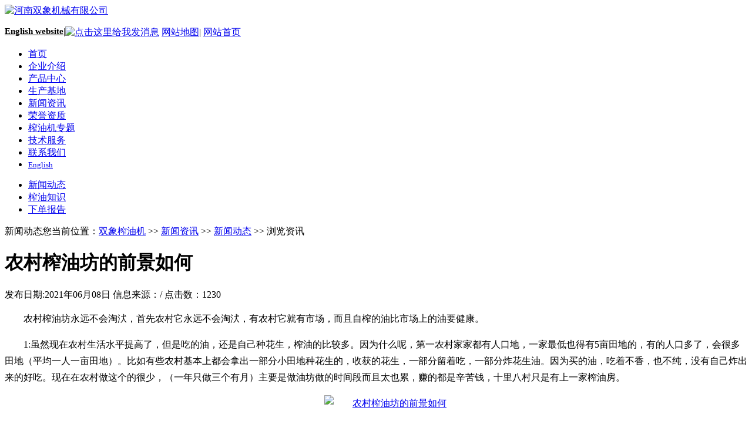

--- FILE ---
content_type: text/html
request_url: http://www.sxzyj.net/html/xwdt_1575_3334.html
body_size: 7034
content:
<!DOCTYPE HTML PUBLIC "-//W3C//DTD HTML 4.01 Transitional//EN" "http://www.w3c.org/TR/1999/REC-html401-19991224/loose.dtd">
<HTML xmlns="http://www.w3.org/1999/xhtml">
<head>
<meta http-equiv="Content-Type" content="text/html; charset=utf-8">
<meta name="viewport" content="width=device-width,initial-scale=1,minimum-scale=1,maximum-scale=1,user-scalable=no">
<meta name="format-detection" content="telephone=no">
<meta name="apple-mobile-web-app-capable" content="yes">
<meta name="apple-mobile-web-app-status-bar-style" content="black">
<meta http-equiv="X-UA-Compatible" content="IE=7, IE=9">
<title>农村榨油坊的前景如何--新闻动态--河南双象机械有限公司</title>
<meta name="keywords" content="农村榨油坊" />
<meta name="description" content="农村榨油坊永远不会淘汱，首先农村它永远不会淘汱，有农村它就有市场，而且自榨的油比市场上的油要健康。"/>
<link rel="stylesheet" type="text/css" href="/css/zyj_style.css">
<link rel="stylesheet" charset="utf-8" type="text/css" media="screen and (max-device-width: 768px)" href="/css/mobile.css" />
<link rel="shortcut icon" href="/images/bitbug_favicon.ico" /> 
<script type="text/javascript" src="/JS/jquery-1.7.2.min.js"></script>
</head>
<body>

<div id="logo">
<a href="http://www.sxzyj.net" class="logo_link"><img src="/images/logo.png" alt="河南双象机械有限公司"></a>
<p><p><a href="http://eng.zhayouji114.com/" style="float: left;font-size: 15px;text-shadow: -1px 0 white,0 1px white,1px 0 white,0 -1px white;
font-weight: 600;color: black;">English website</a><a style="float: left;">|
</a>
<a class="qq" target="_blank" href="http://wpa.qq.com/msgrd?v=3&uin=2765111466&site=qq&menu=yes"><img border="0" src="
/images/QQ_pic.png" alt="点击这里给我发消息" title="点击这里给我发消息"/></a> <a href="/sitemap.html">网站地图</a><a>|
</a>
<a href="/">网站首页</a> </p>
</div> 

<div id="nav">
<div class="menu">
		<ul class="menucon">
			<li><a href="http://www.sxzyj.net" title="首页" >首页</a></li>
 
<li><a href="/html/list_1588.html" title="企业介绍" >企业介绍</a></li>
 
<li><a href="/cpzx/" title="产品中心" >产品中心</a></li>
 
<li><a href="/html/list_1562.html" title="生产基地" >生产基地</a></li>
 
<li><a href="/html/list_1563.html" title="新闻资讯" >新闻资讯</a></li>
 
<li><a href="/html/list_1564.html" title="荣誉资质" >荣誉资质</a></li>
 
<li ><a href="/zyjzt/" title="专题" >榨油机专题</a></li>
 
<li><a href="/html/list_1567.html" title="技术服务" >技术服务</a></li>
 
<li><a href="/html/list_1568.html" title="联系我们" >联系我们</a></li>
<li style="width: 25%;"><a href="http://eng.zhayouji114.com/" title="Double Elephant Oil Press" style="font-size: small;">English</a></li>
		</ul>
	</div>
</div> 


<div class="zyj_banner">

</div>
<div id="cont">
  <div class="left_list">
    <div class="left_listh6"></div>
    <ul>
		  
<li><a href="/html/list_1575.html" title="榨油机行业动态" >新闻动态</a></li>
 
<li><a href="/html/list_1576.html" title="榨油知识" >榨油知识</a></li>
 
<li><a href="/html/list_1592.html" title="榨油机订购信息" >下单报告</a></li>

    </ul>
  </div>
  <div class="rigth_list">
    <div class="cont_tit">
		<p><span class="cont_title xwzx_tit">新闻动态</span><span class="your_where">您当前位置：<a  href="/">双象榨油机</a> >> <a  href="/html/list_1563.html">新闻资讯</a> >> <a  href="/html/list_1575.html">新闻动态</a> >> 浏览资讯</span></p>
    </div>
    <div class="cont_txt">
    <div class="news_neirong">
     <h1>农村榨油坊的前景如何</h1>
     <p class="newsnr_date"><span>发布日期:2021年06月08日   </span><span>信息来源：/  </span><span>点击数：<Script Language="Javascript" Src="/item/GetHits.asp?Action=Count&GetFlag=0&m=1&ID=3334"></Script>  </span></p>
     <p class="newsnr_txt"><div id="MyContent"><p style="text-indent: 2em; margin-bottom: 10px; line-height: 1.75em;">
	<span style="font-size: 16px;">农村榨油坊永远不会淘汱，首先农村它永远不会淘汱，有农村它就有市场，而且自榨的油比市场上的油要健康。</span></p>
<p style="text-indent: 2em; margin-bottom: 10px; line-height: 1.75em;">
	<span style="font-size: 16px;">1:虽然现在农村生活水平提高了，但是吃的油，还是自己种花生，榨油的比较多。因为什么呢，第一农村家家都有人口地，一家最低也得有5亩田地的，有的人口多了，会很多田地（平均一人一亩田地）。比如有些农村基本上都会拿出一部分小田地种花生的，收获的花生，一部分留着吃，一部分炸花生油。因为买的油，吃着不香，也不纯，没有自己炸出来的好吃。现在在农村做这个的很少，（一年只做三个有月）主要是做油坊做的时间段而且太也累，赚的都是辛苦钱，十里八村只是有上一家榨油房。</span></p>
<p style="text-indent: 2em; margin-bottom: 10px; line-height: 1.75em; text-align: center;">
	<a href="javascript:;" onclick="showimg('/UploadFiles/2021-06/2/202106081037594886.jpg');"><img src="/UploadFiles/2021-06/2/202106081037594886.jpg" alt="农村榨油坊的前景如何" onmousewheel="return bbimg(this)" onload="javascript:resizepic(this)" border="0"/></a></p>
<p style="text-indent: 2em; margin-bottom: 10px; line-height: 1.75em;">
	<span style="font-size: 16px;">2：在农村做榨油坊，冬季生意火爆，（收完花生之后才榨油）秋天把花生收完，晒干，到冬季就可以榨油吃了，每天都是人满为患。这个生意在农村不会被淘汰，除非你榨油缺斤短两，自己把自己牌子坏掉（俗称奸商）。诚实，诚信的做油坊前景光明。</span></p>
<p style="text-indent: 2em; margin-bottom: 10px; line-height: 1.75em;">
	<span style="font-size: 16px;">农村榨油坊现在来说是不错的。现在农村生活条件有所提高，在生活条件提高的同时也追求生活质量，所以说农民就拿自己种植的，没有打农药的花生，大豆，芝麻来榨油坊榨油，自己去榨油坊没有添加任何的防腐剂，也没有农药残留，所以加工榨油的还比较多榨油坊前景应该不错。</span></p>
<p style="text-indent: 2em; margin-bottom: 10px; line-height: 1.75em;">
	<span style="font-size: 16px;">更多</span><a href="/" style="font-size: 16px;">榨油机</a><span style="font-size: 16px;">产品知识请访问：</span><a href="/" style="font-size: 16px;">www.sxzyj.net</a><span style="font-size: 16px;">&nbsp;手机：15639480959（微信同号） 电话：0394-8687956&nbsp;刘经理</span></p>
<p style="text-indent: 2em; margin-bottom: 10px; line-height: 1.75em;">
	<span style="font-size: 16px;">相关阅读：</span></p>
<p style="text-indent: 2em; margin-bottom: 10px; line-height: 1.75em;">
	<a href="/html/xwdt_1575_3333.html" style="font-size: 16px;">榨油机全套设备大概多少钱</a></p>
<p style="text-indent: 2em; margin-bottom: 10px; line-height: 1.75em;">
	<a href="/html/zyzs_1576_3332.html" style="font-size: 16px;">榨油机配件主要有哪些</a></p>
<p>
	&nbsp;</p>
<section class="text-xmyeditor">
	<p>
		&nbsp;</p>
</section></div>
</p>
     <p ><img src="/image/sxzyjwxh.jpg" alt="双象榨油机官方微信二维码"></p>
 <p><!-- Baidu Button BEGIN -->
<div id="bdshare" class="bdshare_b" style="line-height: 12px;">
<img src="http://bdimg.share.baidu.com/static/images/type-button-1.jpg?cdnversion=20120831" />
<a class="shareCount"></a>
</div>
<script type="text/javascript" id="bdshare_js" data="type=button&amp;uid=5527758" ></script>
<script type="text/javascript" id="bdshell_js"></script>
<script type="text/javascript">
document.getElementById("bdshell_js").src = "http://bdimg.share.baidu.com/static/js/shell_v2.js?cdnversion=" + Math.ceil(new Date()/3600000);
</script>
<!-- Baidu Button END -->
<a class="fanh_a" href="/html/list_1575.html"></a>
</p>
 
     </div>
    <p class="fenye"> 上一篇：<a><a href="/html/xwdt_1575_3333.html" title="榨油机全套设备大概多少钱">榨油机全套设备大概多少钱</a></a>  下一篇：<a><a href="/html/xwdt_1575_3343.html" title="榨油机散热不好怎么办">榨油机散热不好怎么办</a></a>  </p>
    </div>
   
    <div class="xg_nlist">
    <div class="left_news">
      <h2>最新动态</h2>
        <ul>
			 
 <li><a href="/html/xwdt_1575_3321.html">双象榨油机关于极限化违禁词的声</a><span>2020-12-25</span></li>
 
 <li><a href="/html/zyzs_1576_3419.html">离心式滤油机和普通滤油机的区别</a><span>2022-12-06</span></li>
 
 <li><a href="/zyjzt_1593_6.html">卧式核桃榨油机的使用方法</a><span>2022-11-07</span></li>
 
 <li><a href="/html/zyzs_1576_3418.html">螺旋榨油机用久了产量变慢的原因</a><span>2022-11-02</span></li>
 
 <li><a href="/html/zyzs_1576_3417.html">农村开榨油坊利润如何</a><span>2022-10-10</span></li>
 
 <li><a href="/html/zyzs_1576_3416.html">榨油机主机震动太大和保养注意事</a><span>2022-10-06</span></li>
 
 <li><a href="/html/zyzs_1576_3415.html">离心式滤油机压力高不进油怎么回</a><span>2022-09-28</span></li>
 
 <li><a href="/html/zyzs_1576_3414.html">胡麻榨油机设备及价格介绍</a><span>2022-09-09</span></li>

            
        </ul>
    </div>
       <div class="rigth_news">
    <h2>相关推荐</h2>
        <ul>
           	 
 <li><a href="/yyzyj_1604_609.html" title="8公斤快速液压榨油机">8公斤快速液压榨油机</a><span>2014-02-13</span></li>
 
 <li><a href="/html/xwdt_1575_3321.html" title="双象榨油机关于极限化违禁词的声明">双象榨油机关于极限化违禁词的声</a><span>2020-12-25</span></li>
 
 <li><a href="/qzdzyj_1605_587.html" title="6YL-95A-1型全自动榨油机">6YL-95A-1型全自动榨油机</a><span>2014-01-07</span></li>
 
 <li><a href="/lxzyj_1603_585.html" title="6YL-120型螺旋榨油机">6YL-120型螺旋榨油机</a><span>2014-01-04</span></li>
 
 <li><a href="/lxzyj_1603_580.html" title="6YL-95型螺旋榨油机">6YL-95型螺旋榨油机</a><span>2013-12-26</span></li>
 
 <li><a href="/lxzyj_1603_575.html" title="6YL-125型螺旋榨油机">6YL-125型螺旋榨油机</a><span>2013-12-16</span></li>
 
 <li><a href="/qzdzyj_1605_610.html" title="6YL-130A一体化榨油机">6YL-130A一体化榨油机</a><span>2014-02-18</span></li>
 
 <li><a href="/lxzyj_1603_578.html" title="6YL-100型螺旋榨油机">6YL-100型螺旋榨油机</a><span>2013-12-21</span></li>

        </ul>
    </div>
    </div>
  </div>
  
</div>

<div id="bt_bq">
  <div class="bq_foot"> <span class="banquan">版权所有：河南双象机械有限公司<a href="http://beian.miit.gov.cn/"style="color:white;margin-left: 4px;" rel="nofollow">豫ICP备2021014171号-5</a></span>       
<div style="margin:0 auto;float:left;padding-left: 10px;padding-top: 10px; ">
		 		<a target="_blank" href="http://www.beian.gov.cn/portal/registerSystemInfo?recordcode=41160202000445" style="display:inline-block;text-decoration:none;height:20px;line-height:20px;"><img src="/images/gaba.png" style="float:left;"/><p style="float:left;height:20px;line-height:20px;margin: 0px 0px 0px 5px; color:#ffffff;">豫公网安备 41160202000445号</p></a>
		 	</div>

<script>
var _hmt = _hmt || [];
(function() {
  var hm = document.createElement("script");
  hm.src = "https://hm.baidu.com/hm.js?e566f6ed387b9c4b020cbc32f0f5ab6f";
  var s = document.getElementsByTagName("script")[0]; 
  s.parentNode.insertBefore(hm, s);
})();
</script>



	  <span class="lianjie"><a href="/Products/product__1603.html">螺旋榨油机</a><a href="/Products/product__1604.html">液压榨油机</a><a href="/Products/product__1605.html">自动榨油机</a><a href="/html/list_1568.html">联系方式</a><a title="河南双象机械有限公司" href="http://www.sxzyj.net">返回首页</a></span> </div>

<div id="code_img"></div>
<a id="gotop" href="javascript:void(0)"></a>
<script type="text/javascript">
function b(){
	h = 400;
	t = $(document).scrollTop();
	if(t > h){
		$('#gotop').show();
	}else{
		$('#gotop').hide();
	}
}

$(document).ready(function(e) {
	
	b();
	$('.zxkf_href').click(function(){
         $('#k_s_ol_floatWin_img').click()})

	$('#gotop').click(function(){
		$(document).scrollTop(0);	
	});
	
	$('#code').hover(function(){
		$(this).attr('id','code_hover');
		$('#code_img').show();
                
	},function(){
		$(this).attr('id','code');
		$('#code_img').hide();
                
	})

});

$(window).scroll(function(e){
	b();		
});
</script>
<script type="text/javascript" src="http://kefu6.kuaishang.cn/bs/ks.j?cI=244560&fI=11217" charset="utf-8"></script>

<script>
(function(){
    var bp = document.createElement('script');
    var curProtocol = window.location.protocol.split(':')[0];
    if (curProtocol === 'https') {
        bp.src = 'https://zz.bdstatic.com/linksubmit/push.js';
    }
    else {
        bp.src = 'http://push.zhanzhang.baidu.com/push.js';
    }
    var s = document.getElementsByTagName("script")[0];
    s.parentNode.insertBefore(bp, s);
})();
</script>
<div class="floating_ck">
		<dl>
			<dt></dt>
			<dd class="qrcord">
				<span>微信</span>
				<div class="floating_left floating_ewm">
					<i></i>
					<p class="qrcord_p01">扫一扫<br>获取更多快速服务</p>
					<p class="qrcord_p02">全国免费咨询热线<br><b>15639480959<b></b></b></p><b><b>
				</b></b></div><b><b>
			</b></b></dd>
			<dd class="dycord">
				<a href="snssdk1128://user/profile/2445781380894616">
					<span>抖音号</span>
				</a>
				<div class="floating_left floating_dycord">
					<i></i>
					<p class="dycord_p01">扫一扫<br>获取更多快速服务</p>
					<p class="dycord_p02">全国免费咨询热线<br><b>15639480959<b></b></b></p><b><b>
				</b></b></div><b><b>
			</b></b></dd>
			<dd class="words">
				<span>在线QQ</span>
				<div class="floating_left"><a href="http://wpa.qq.com/msgrd?v=3&uin=2765111466&site=qq&menu=yes" class="zxkf_href">在线QQ：2765111466</a></div>
			</dd>
			<dd class="quote zxkf_href">
				<span>咨询电话</span>
				<div class="floating_left"><a href="" class="zxkf_href">咨询电话：15639480959</a></div>
			</dd>
			
			<b><b>

		</b></b></dl><b><b>
	</b></b></div>


</div>
</body>
</html>

<script>
    $(".left_list ul li a:eq(0)").addClass("nat")
</script>
<script src="/ks_inc/ajax.js" type="text/javascript"></script>
<!-- published at 2022/12/8 10:09:55  -->


--- FILE ---
content_type: text/html; Charset=utf-8
request_url: http://www.sxzyj.net/item/GetHits.asp?Action=Count&GetFlag=0&m=1&ID=3334
body_size: 232
content:
document.write('1230');